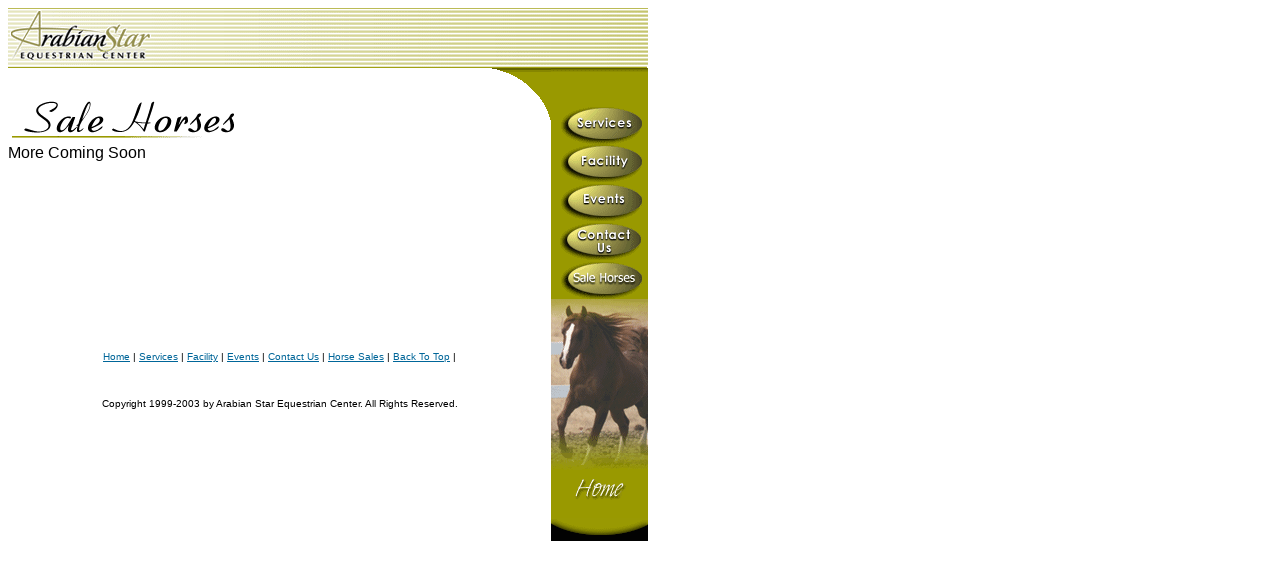

--- FILE ---
content_type: text/html
request_url: http://arabianstar.com/shop.html
body_size: 3817
content:
<html>
<head>
<title>Arabian Star Equestrian Center</title>
<meta name="description" content="Arabian Horse Equestrian Center featuring boarding services, lessons and more.">
<meta name="keywords" content="arabian horses, equestrian center, horse boarding, horses, dressage, schooling, northern california, vacaville, horse shows, arabianstar.com">
<meta name="revisit-after" content="30">
<meta name="Rating" content="General">
<meta name="Language" content="en">
<meta name="distribution" content="Global">
</head>
<body bgcolor="#FFFFFF" link="#006699" vlink="#006699" alink="#006699">
<a name="top"></a>
<table BORDER=0 CELLSPACING=0 CELLPADDING=0 WIDTH="640">
<tr>
    <td COLSPAN="2" background="navigation/nav_r01_c3.gif"><img SRC="navigation/nav_r01_c1.gif" NAME="nav_r01_c1" BORDER=0 height=42 width=543></td>

<td><img SRC="navigation/nav_r01_c3.gif" NAME="nav_r01_c3" BORDER=0 height=42 width=97></td>
</tr>

<tr VALIGN=TOP>
<td COLSPAN="2">
<div align=right><img SRC="navigation/nav_r02_c1.gif" NAME="nav_r02_c1" BORDER=0 height=44 width=543></div>
<center>
<table BORDER=0 CELLSPACING=0 CELLPADDING=0 WIDTH="100%">
<tr>
            <td> <div align="left"><img src="images/horsesales2.gif" width=300 height=48 border=0></div></td>
<td valign="top"><p align="right"><img SRC="navigation/nav_r03_c2.gif" width=17 height=50 border=0 alt=""></p></td>
</tr>
</table>
<table BORDER=0 CELLSPACING=0 CELLPADDING=0 WIDTH="100%">
<tr>
            <td> 
              <!--Content Starts Here-->
              <p><font face="Arial, Helvetica, sans-serif">More Coming Soon</font></p>
              <p>&nbsp;</p>
              <p>&nbsp;</p>
              <p>&nbsp;</p>
              <p>&nbsp;</p>
              <p>&nbsp;</p>
<div align="center">
<table width="100%">
<tr>
<td>
<div align="center"> <font face="verdana,arial,helvetica" size="-1" color="000000"> 
                        </font>
                        <div align="center"><font face="verdana,arial,helvetica" size="1" color="000000"><a href="index.htm">Home</a> 
                          | <a href="services.html">Services</a> | <a href="facility.html">Facility</a> 
                          | <a href="events.html">Events</a> | <a href="contact.html">Contact 
                          Us</a> | <a href="shop.html">Horse Sales</a> | <a href="#top">Back 
                          To Top</a> | </font> </div>
                      </div>
<br><br>
<div align="center"> <font face="arial,helvetica" color="000000" size="-2">Copyright 
                        1999-2003 by Arabian Star Equestrian Center. All Rights 
                        Reserved.</font> </div>
</td>
</tr>
</table>
</div>
<!--Content Ends Here-->
</td>
</table>
</center>
</td>

<td bgcolor="000000">
<img SRC="navigation/nav_r02_c3.gif" NAME="nav_r02_c3" BORDER=0 height=44 width=97><br>
<a href="services.html"><img SRC="navigation/nav_r03_c3.gif" NAME="nav_r03_c3" BORDER=0 height=50 width=97></a><br>
<a href="facility.html"><img SRC="navigation/nav_r04_c3.gif" NAME="nav_r04_c3" BORDER=0 height=38 width=97></a><br>
<a href="events.html"><img SRC="navigation/nav_r05_c3.gif" NAME="nav_r05_c3" BORDER=0 height=39 width=97></a><br>
<a href="contact.html"><img SRC="navigation/nav_r06_c3.gif" NAME="nav_r06_c3" BORDER=0 height=39 width=97></a><br>
      <a href="shop.html"><img SRC="navigation/nav_r07_c3-merchan.gif" NAME="nav_r07_c3" BORDER=0 height=39 width=97></a><br>
<img SRC="navigation/nav_r09_c3.gif" NAME="nav_r09_c3" BORDER=0 height=80 width=97><br>
<img SRC="navigation/nav_r10_c3.gif" NAME="nav_r10_c3" BORDER=0 height=74 width=97><br>
<a href="index.htm"><img SRC="navigation/nav_r11_c3.gif" NAME="nav_r11_c3" BORDER=0 height=65 width=97></a><br>
<img SRC="navigation/navcurve.gif" width=97 height=23 border=0 alt="Arabian Star"></td>
</tr>
</table>
</body>
</html>
